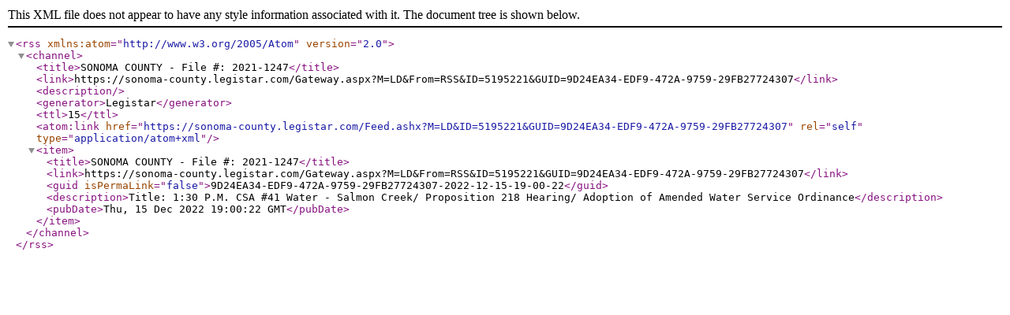

--- FILE ---
content_type: text/xml; charset=utf-8
request_url: https://sonoma-county.legistar.com/Feed.ashx?M=LD&amp;ID=5195221&amp;GUID=9D24EA34-EDF9-472A-9759-29FB27724307
body_size: 693
content:
<?xml version="1.0" encoding="utf-8"?><rss version="2.0" xmlns:atom="http://www.w3.org/2005/Atom"><channel><title>SONOMA COUNTY - File #: 2021-1247</title><link>https://sonoma-county.legistar.com/Gateway.aspx?M=LD&amp;From=RSS&amp;ID=5195221&amp;GUID=9D24EA34-EDF9-472A-9759-29FB27724307</link><description /><generator>Legistar</generator><ttl>15</ttl><atom:link href="https://sonoma-county.legistar.com/Feed.ashx?M=LD&amp;ID=5195221&amp;GUID=9D24EA34-EDF9-472A-9759-29FB27724307" rel="self" type="application/atom+xml" /><item><title>SONOMA COUNTY - File #: 2021-1247</title><link>https://sonoma-county.legistar.com/Gateway.aspx?M=LD&amp;From=RSS&amp;ID=5195221&amp;GUID=9D24EA34-EDF9-472A-9759-29FB27724307</link><guid isPermaLink="false">9D24EA34-EDF9-472A-9759-29FB27724307-2022-12-15-19-00-22</guid><description>Title: 1:30 P.M. CSA #41 Water - Salmon Creek/ Proposition 218 Hearing/ Adoption of Amended Water Service Ordinance</description><pubDate>Thu, 15 Dec 2022 19:00:22 GMT</pubDate></item></channel></rss>